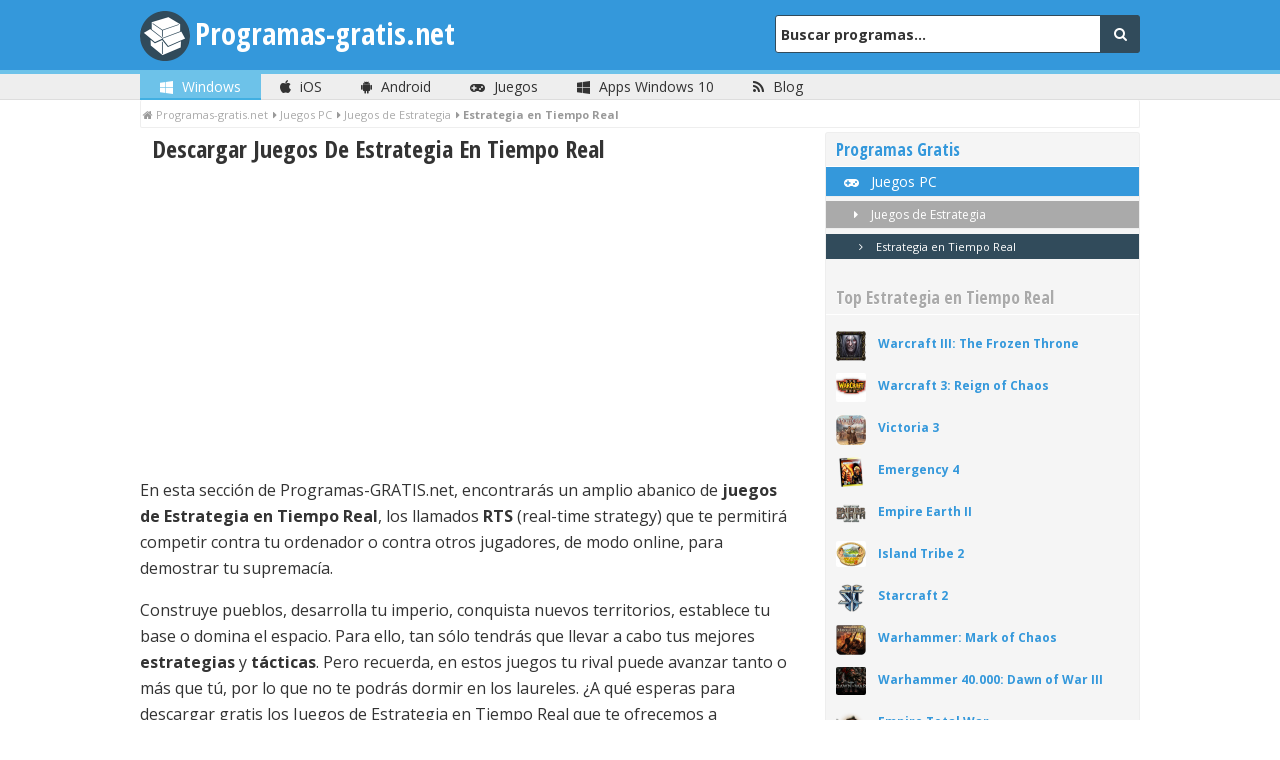

--- FILE ---
content_type: text/html; charset=UTF-8
request_url: https://www.programas-gratis.net/descargar-bajar/estrategia-tiempo-real
body_size: 13428
content:
<!DOCTYPE html>
<html lang="es">
  <head>

    <!-- Google tag (gtag.js) -->
    <meta name="site-verification" content="3241aee3d955475aff8be991b388a436"/>
    <script async="async" src="https://www.googletagmanager.com/gtag/js?id=G-X2HXJGH7HQ"></script>

    
    <script>

      window.dataLayer = window.dataLayer || [];

      function gtag() {
        dataLayer.push(arguments);
      }

      gtag('js', new Date());

      gtag('config', 'G-X2HXJGH7HQ');
    </script>
    <title>
                  💿 Descargar Juegos De Estrategia En Tiempo Real
              </title><meta  charset="UTF-8" /><meta  name="viewport"  content="width=device-width, initial-scale=1, maximum-scale=1" /><meta  name="description"  content="Descargar Juegos de Estrategia en Tiempo Real gratis para PC. ¡Asume tu papel de líder y planea tu mejor estrategia para llevar a tu ejército a la victoria!" /><meta name="robots" content="index, follow"><link rel="next" href="https://www.programas-gratis.net/descargar-bajar/estrategia-tiempo-real/2" /><link rel="canonical" href="https://www.programas-gratis.net/descargar-bajar/estrategia-tiempo-real" /><!-- CRITICAL LIST --><style type="text/css">
aside,header,nav{display:block}html{font-size:100%;-webkit-text-size-adjust:100%;-ms-text-size-adjust:100%}html,button,input{font-family:sans-serif}body{margin:0}h1{font-size:2em;margin:.67em 0}h2{font-size:1.5em;margin:.83em 0}h3{font-size:1.17em;margin:1em 0}blockquote{margin:1em 40px}p{margin:1em 0}ul{margin:1em 0}ul{padding:0 0 0 40px}nav ul{list-style:none;list-style-image:none}img{border:0;-ms-interpolation-mode:bicubic}form{margin:0}button,input{font-size:100%;margin:0;vertical-align:baseline;*vertical-align:middle}button,input{line-height:normal}button{-webkit-appearance:button;cursor:pointer;*overflow:visible}button::-moz-focus-inner,input::-moz-focus-inner{border:0;padding:0}p{-webkit-hyphens:auto;-epub-hyphens:auto;-moz-hyphens:auto;hyphens:auto}ul{padding:0;list-style-type:none}.fourcol{width:31.491712705%}.eightcol{width:65.74585634900001%}.fourcol,.eightcol{position:relative;float:left;margin-left:2.762430939%}.first{margin-left:0}.last{float:right}*{-webkit-box-sizing:border-box;-moz-box-sizing:border-box;box-sizing:border-box}::selection{background:#ffd34e}::-moz-selection{background:#ffd34e}.clear{clear:both}input{font-family:"Open Sans",Helvetica,Arial,sans-serif}input[type="text"]{margin:0;padding:0;width:100%;height:2.6em;font-size:16px;line-height:2.6em}*,*:before,*:after{-webkit-box-sizing:border-box;-moz-box-sizing:border-box;box-sizing:border-box}body{background-color:#fff;color:#333;font-size:14px;font-family:"Open Sans",Helvetica,Arial,sans-serif;text-rendering:optimizeLegibility}a{transition:all 0 ease-in-out;-webkit-transition:all 0 ease-in-out;-ms-transition:all 0 ease-in-out;-o-transition:all 0 ease-in-out;-transition:all 0 ease-in-out;color:#3498db;text-decoration:none}h1,h2,h3{font-family:"Open Sans Condensed",Helvetica,Arial;-webkit-transform:rotate(0);transform:rotate(0)}h3{font-family:"Open Sans",Helvetica,Arial,sans-serif}img{-webkit-border-radius:2px;-moz-border-radius:2px;border-radius:2px}header{margin:auto;padding:10px;padding-top:20px;padding-right:15px;padding-left:15px;height:70px;background-color:#3498db}header .head{transition:all .4s ease-in-out;-webkit-transition:all .4s ease-in-out;-ms-transition:all .4s ease-in-out;-o-transition:all .4s ease-in-out;-transition:all .4s ease-in-out;position:relative;margin-top:-10px;height:60px}header .logo{transition:transform .2s ease-in-out;-webkit-transition:transform .2s ease-in-out;-ms-transition:transform .2s ease-in-out;-o-transition:transform .2s ease-in-out;-transition:transform .2s ease-in-out;float:left;margin-top:4px;font-size:30px;padding-left:55px;width:340px;color:#FFF;font-weight:bold;font-family:"Open Sans Condensed",Helvetica,Arial;line-height:40px;-webkit-transform:rotate(0);transform:rotate(0)}header .logo a{color:#fff}header .logo:before{transition:all .2s ease-in-out;-webkit-transition:all .2s ease-in-out;-ms-transition:all .2s ease-in-out;-o-transition:all .2s ease-in-out;-transition:all .2s ease-in-out;position:absolute;top:-3px;left:0;width:50px;height:50px;background-image:url(https://www.programas-gratis.net/assets/images/logo.png);background-position:0 0;background-size:50px;background-repeat:no-repeat;content:""}header .search_header{float:right;margin-top:5px;margin-right:-5px;width:335px}header .search_header form{position:relative;margin-top:0}header .search_header input[type="text"]{margin-left:-35px;padding:3px;padding-left:5px;width:330px;height:38px;border:0;border:1px solid #314b5b;border-radius:3px;background-color:#fff;color:#333;font-weight:bold;font-size:14px;line-height:18px}header .search_header .placeholder{color:#aaa}header .search_header .search_button{position:absolute;float:right;margin-left:-5px;padding:5px;width:40px;height:38px;-webkit-border-top-right-radius:3px;-moz-border-radius-topright:3px;border-top-right-radius:3px;-webkit-border-bottom-right-radius:3px;-moz-border-radius-bottomright:3px;border-bottom-right-radius:3px;background-color:#314b5b;color:#FFF;text-align:center;line-height:25px}nav{transition:all 0 ease-in-out;-webkit-transition:all 0 ease-in-out;-ms-transition:all 0 ease-in-out;-o-transition:all 0 ease-in-out;-transition:all 0 ease-in-out;height:30px;border-top:3px solid #3498db;border-bottom:1px solid #ddd;background-color:#eee}nav ul{margin-top:0;width:100%}nav ul li{transition:all 0 ease-in-out;-webkit-transition:all 0 ease-in-out;-ms-transition:all 0 ease-in-out;-o-transition:all 0 ease-in-out;-transition:all 0 ease-in-out;display:inline-block;margin-right:-5px;margin-left:0;height:26px;text-align:center;line-height:26px;list-style:none}nav ul li a{display:block;color:#333;text-decoration:none}nav ul li a i{margin-right:5px}nav ul .external{float:right;margin-right:0}nav ul .external a{border:0;background-color:transparent}nav ul li.active{background-color:#3498db;color:#FFF}nav ul li.active a{color:#fff}nav ul li.win.active{border-bottom:2px solid #41afe2;background-color:#6dc2e9}nav#windows{border-top:4px solid #6dc2e9}.top_ad{margin-top:6px;margin-bottom:5px;text-align:center}.top_ad div{margin:auto}.breadcrumb{margin-top:-14px;margin-bottom:4px;padding:0;padding-bottom:0;border:1px solid #eee;border-top:0;border-radius:2px;color:#999}.breadcrumb ul{margin-bottom:0;padding-top:4px !important;padding-bottom:4px !important;padding-left:2px}.breadcrumb ul li{display:inline;display:inline-block;margin-right:5px;font-weight:bold;font-size:11px}.breadcrumb ul li i{margin-right:3px}.breadcrumb ul li a{color:#aaa;font-weight:normal}.main{margin:auto;width:1000px}.content{border-radius:3px}.list{margin-bottom:30px}.list h1{margin-top:0;width:82%;font-size:24px;display:inline-block}.list .h1_icon{display:inline;font-size:24px;margin-right:8px}.list li{position:relative;margin-top:10px;margin-bottom:5px;padding-top:5px;padding-right:10px;padding-bottom:1px;border-top:1px solid #eee}.list li .img_container{float:left;width:79px;text-align:center}.list li .logo_list{margin-top:9px;margin-right:15px;margin-bottom:50px;max-width:65px;width:auto;height:auto}.list li h2{display:block;overflow:hidden;margin-top:3px;margin-bottom:0;max-width:80%;color:#3498db;color:#aaa;-ms-text-overflow:ellipsis;text-overflow:ellipsis;white-space:nowrap;font-size:18px}.list li h2 a{transition:all .1s ease-in-out;-webkit-transition:all .1s ease-in-out;-ms-transition:all .1s ease-in-out;-o-transition:all .1s ease-in-out;-transition:all .1s ease-in-out;color:#3498db;font-weight:normal;font-weight:700;font-size:26px;font-family:"Open Sans",Helvetica,Arial,sans-serif}.list li h2 span.version_title{font-size:22px}.list li h2 span{padding-left:0;color:#aaa;font-weight:normal;font-size:18px;font-family:"Open Sans",Helvetica,Arial,sans-serif}.list li .data_app{margin-left:80px}.list li .data_app li{display:inline;margin-right:20px;padding-right:0;color:#aaa;font-size:12px}.list li .data_app li span{cursor:help}.list li .data_app li:last-child{border-bottom:0}.list li .data_app li:nth-child(even){background:transparent}.list li p{margin-top:6px;margin-left:80px;max-width:68%;font-size:14px;line-height:20px}.list li .download_button{position:absolute;right:10px;top:100px}.list .solo_featured{position:relative;padding:4px;border:5px solid #ddd;border-radius:3px;background-color:#f5f5f5;box-shadow:0 0 4px #777}.list .solo_featured:after{position:absolute;top:0;right:-4px;margin-top:-5px;padding:3px;padding-right:5px;padding-left:6px;border-radius:2px;background-color:#ddd;color:#314b5b;content:"NOVEDAD";font-weight:bold;font-size:11px}.entry{margin-bottom:25px}.entry blockquote{margin-left:0;padding-left:12px;line-height:20px}.tops{margin-top:30px;margin-bottom:0;min-height:260px}.top{border:3px solid #DDD;border-radius:3px}.top ul{margin:0}.top li.t_l{margin-bottom:25px;padding-top:0;padding-bottom:0;border:0;margin-top:20px}.top li.tl h3{display:inline !important;}.top li:nth-child(even){background:transparent}.top .logo_list_{float:left;margin-top:-4px;margin-right:12px;margin-left:10px;width:30px;height:auto;max-height:35px}.top a.t_a{display:block;overflow:hidden;margin:1em 0;color:#3498db;text-overflow:ellipsis;white-space:nowrap;font-weight:bold;font-size:12px}.top .title_top{display:block;overflow:hidden;margin-top:0;margin-bottom:0;padding-top:4px;padding-right:5px;padding-bottom:6px;padding-left:10px;width:100%;border-bottom:1px solid #ddd;background-color:#f5f5f5;text-align:left;text-overflow:ellipsis;text-shadow:0 1px 0 #FFF;white-space:nowrap;font-size:14px}.top .title_top a{color:#3498db}aside{-webkit-border-radius:3px;-moz-border-radius:3px;border-radius:3px;overflow-x:hidden;padding-top:0;padding-bottom:0;border:1px solid #eee;border-bottom:1px solid #ddd;background-color:#f5f5f5}.title_sidebar{margin-top:0 !important;margin-bottom:0 !important;padding-top:5px;padding-bottom:5px;border-bottom:1px solid #fff;text-shadow:0 1px 0 #FFF;font-size:17px;font-family:"Open Sans Condensed",Helvetica,Arial !important}.categories{margin-top:0;margin-bottom:0}.categories li{padding:5px;padding-right:0;padding-left:15px;border-bottom:1px solid #eee}.categories li a{display:block;color:#333;text-decoration:none}.categories li a i{margin-right:6px;width:20px;text-align:center}.categories li.active{background-color:#3498db}.categories li.active a{color:#fff}.categories .subcat_parent{padding-left:0}.categories .subcat_parent li{position:relative}.categories .subcat_parent li a{display:block;overflow:hidden;color:#333;text-overflow:ellipsis;white-space:nowrap}.categories .subcat{margin-top:-1px;margin-left:0;font-size:12px}.categories .subcat i{margin-right:2px;margin-left:5px;color:#aaa}.title_sidebar{margin-top:2px;margin-bottom:5px;padding-left:10px;color:#aaa}.download_button{-webkit-border-radius:3px;-moz-border-radius:3px;border-radius:3px;transition:all .2s ease-in-out;-webkit-transition:all .2s ease-in-out;-ms-transition:all .2s ease-in-out;-o-transition:all .2s ease-in-out;-transition:all .2s ease-in-out;float:right;margin-top:-54px;padding:8px;border-bottom:1px solid #617716;background-color:#8aaa1f;color:#fff !important;font-weight:bold;font-size:16px !important;text-shadow:1px 1px 0 #617716;background:#617716;background:-moz-linear-gradient(left,#617716 0,#617716 24%,#8aaa1f 24%,#8aaa1f 100%);background:-webkit-gradient(linear,left top,right top,color-stop(0,#617716),color-stop(24%,#617716),color-stop(24%,#8aaa1f),color-stop(100%,#8aaa1f));background:-webkit-linear-gradient(left,#617716 0,#617716 24%,#8aaa1f 24%,#8aaa1f 100%);background:-o-linear-gradient(left,#617716 0,#617716 24%,#8aaa1f 24%,#8aaa1f 100%);background:-ms-linear-gradient(left,#617716 0,#617716 24%,#8aaa1f 24%,#8aaa1f 100%);background:linear-gradient(to right,#617716 0,#617716 24%,#8aaa1f 24%,#8aaa1f 100%);filter:progid:DXImageTransform.Microsoft.gradient(startColorstr='#617716',endColorstr='#8aaa1f',GradientType=1);background-size:150%;background-position:-15px}.download_button i{margin-right:7px}.subtitle{z-index:99;float:right;margin-top:7px;padding-bottom:5px;color:#767676;font-size:12px}.subtitle a{padding:4px;border:0 solid #3498db;border-radius:3px;color:#3498db}form{margin-top:10px}.share_app ul{-webkit-border-radius:3px;-moz-border-radius:3px;border-radius:3px;padding:10px;border:1px solid #EEE;border-bottom:1px solid #ddd;background-color:#f5f5f5;text-align:center}.share_app ul li{display:inline;margin-right:10px;margin-left:10px}.share_app ul li i{transition:all .1s ease-in-out;-webkit-transition:all .1s ease-in-out;-ms-transition:all .1s ease-in-out;-o-transition:all .1s ease-in-out;-transition:all .1s ease-in-out;font-size:80px}.share_app .tw{color:#00acee}.share_app .fb{color:#3b5998}.share_app .gplus{color:#dd4b39}.share_app.mini ul{-webkit-border-radius:3px;-moz-border-radius:3px;border-radius:3px;padding:5px;border:0 solid #EEE;border-bottom:0 solid #ddd;background-color:transparent}.share_app.mini ul li{display:inline;margin-right:10px;margin-left:10px;padding-right:0}.share_app.mini ul li i{transition:all .1s ease-in-out;-webkit-transition:all .1s ease-in-out;-ms-transition:all .1s ease-in-out;-o-transition:all .1s ease-in-out;-transition:all .1s ease-in-out;font-size:30px}.share_app.mini .tw{color:#00acee}.share_app.mini .fb{color:#3b5998}.share_app.mini .gplus{color:#dd4b39}.share_app.mini.share_cat{float:right;margin-top:-14px;height:50px}.share_app.mini.share_cat ul li{margin-right:5px;margin-left:5px;border:0}.share_app.mini.share_cat li:nth-child(even){background:transparent}.language_selector{position:absolute;z-index:999;width:99px;-webkit-border-bottom-right-radius:3px;border-bottom-right-radius:3px;-webkit-border-bottom-left-radius:3px;border-bottom-left-radius:3px;background-color:#314b5b;box-shadow:0 0 10px #999}.language_selector li{width:99px !important;border-right:none !important}.language_selector li:first-child{border-right:none !important;border-left:none !important}.language_selector li:last-child{border-right:none !important;border-left:none !important;-webkit-border-bottom-right-radius:3px;border-bottom-right-radius:3px;-webkit-border-bottom-left-radius:3px;border-bottom-left-radius:3px}.language_selector a{color:#fff}.hidden{display:none}.more_tops{font-weight:bold}.more_tops .subtitle{float:none;text-align:right}.more_tops.down{margin-top:20px;margin-bottom:40px}.more_tops.down .subtitle{margin-bottom:-18px}.goto_cat{position:absolute;top:-3px;right:5px;z-index:999;display:none;color:#fff;text-shadow:#22638e 1px 1px;font-size:24px}button{border:0}.clear{clear:both}@media only screen and (max-width:360px){.main{padding-right:5px;padding-left:5px;width:99%}.eightcol,.fourcol{width:99%}.top_ad{overflow:hidden;width:100%}header{margin-top:0;padding-top:20px;height:90px}header .logo:before{background-image:none}header .logo{margin-top:-10px;margin-left:-10px;padding-left:0;width:290px}header .logo a{font-size:25px}header .search_header{float:right;margin-top:0;width:265px}header .search_header input[type="text"]{margin-left:-28px;width:264px}nav ul li{width:20%}nav ul .external{float:none}nav ul span{display:none}.fourcol{width:100%}.fourcol,.fourcol.last{margin-bottom:10px;margin-left:0}.list .download_button{display:none}.list .solo_featured:after{display:none}.list .h1_icon{display:none}.list li h2{max-width:100%}.list li h2 a{font-size:20px}.list li h2 span.version_title{font-size:18px}.list li .data_app{margin-left:0;margin-top:-20px;margin-bottom:0}.list li .data_app li{margin-right:2px;display:inline-block}.list li .img_container{width:40px}.list li .logo_list{max-width:30px;margin-bottom:0}.list li p{max-width:100%;margin-top:5px;margin-left:0}aside{overflow:hidden}.language_selector{margin-left:-32px;padding-left:9px;width:92px;text-align:center}.language_selector li{width:75px !important}.more_tops{margin-bottom:25px}.goto_cat{display:inherit;right:-7px}.share_app.mini.share_cat{float:none;margin-top:-12px}.share_app.mini.share_cat ul{text-align:left}.share_app.mini.share_cat{float:none;margin-top:0;margin-right:0;width:300px;height:auto}}@media only screen and (min-width:321px) and (max-width:480px){.main{padding-right:5px;padding-left:5px;width:100%}.eightcol,.fourcol{width:99%}.top_ad{overflow:hidden;width:100%}header{height:100px}header .logo:before{background-image:none}header .search_header{display:block;float:left;margin-top:0;margin-left:20px;width:100%}header .search_header input[type="text"]{width:99%}header .logo{padding-left:0;width:100%;margin-top:-10px;margin-bottom:10px}header .logo a{font-size:30px}nav ul li{width:20%}nav ul .external{float:none}nav ul span{display:none}.fourcol{width:100%}.fourcol,.fourcol.last{margin-bottom:10px;margin-left:0}.list li p{max-width:100%;margin-top:5px;margin-left:0}.list li h3 a{max-width:100%}.list li .data_app{margin-left:4px}.list li .data_app li{margin-right:10px;display:inline-block}.list .solo_featured:after{display:none}aside{overflow:hidden}.list .download_button{display:none}.list p{margin-top:20px}.list li .logo_list{max-width:30px}.language_selector{margin-left:0;padding-left:9px;width:92px;text-align:center}.language_selector li{width:75px !important}.more_tops{margin-bottom:25px}.goto_cat{display:inherit;margin-top:13px}.share_app.mini.share_cat{float:none;margin-top:-12px}.share_app.mini.share_cat ul{text-align:left}.share_app.mini.share_cat{float:none;margin-top:0;margin-right:0;width:300px;height:auto}}@media only screen and (min-width:342px) and (max-width:360px){header .search_header{margin-left:12px}}@media only screen and (width:480px){.goto_cat{margin-top:0}}@media only screen and (min-width:481px) and (max-width:768px){.main{padding-right:5px;padding-left:5px;width:88%}.eightcol,.fourcol{width:99%}.top_ad{overflow:hidden;width:100%}header{height:100px}header .logo:before{background-size:35px;margin-top:6px}header .search_header{display:block;float:left;margin-top:0;margin-left:20px;width:100%}header .search_header input[type="text"]{width:99%}header .logo{margin-top:-4px;margin-bottom:10px;margin-left:-8px;width:100%}header .logo a{font-size:34px}nav ul li{width:90px}.fourcol{width:100%}.fourcol,.fourcol.last{margin-bottom:10px;margin-left:0}.list ul li p{max-width:58%}.list ul li h3 a{max-width:60%}.list ul li .download_button{right:0}aside{overflow:hidden}.more_tops{margin-bottom:25px}.goto_cat{display:inherit;margin-top:5px}.share_app.mini.share_cat{float:none;margin-top:0;margin-right:0;width:300px;height:auto}}@media only screen and (min-width:342px) and (max-width:479px){.goto_cat{display:inherit;margin-top:-2px}}@media only screen and (min-width:320px) and (max-width:637px){.blog{display:none}}@media only screen and (min-width:480px) and (max-width:534px){nav ul li{width:20%}nav ul .external{float:none}nav ul span{display:none}.share_app.mini.share_cat{float:none;margin-top:0;margin-right:0;width:300px;height:auto}}@media only screen and (min-width:769px) and (max-width:868px){.top_ad{width:100%}}@media only screen and (min-width:769px) and (max-width:930px){header{height:100px}header .logo:before{background-size:35px}header .search_header{display:block;float:none;margin-top:0;margin-left:30px;width:auto}header .search_header input[type="text"]{width:99%}header .logo{margin-top:-5px;margin-bottom:10px;margin-left:-5px;width:100%}header .logo a{font-size:30px}.list li h3 a{max-width:60%}.more_tops{margin-bottom:25px}.goto_cat{display:inherit;margin-top:5px;right:13px}.share_app.mini.share_cat{float:none;margin-top:0;margin-right:0;width:300px;height:auto}.top_ad{width:100%}}@media only screen and (min-width:769px) and (max-width:1000px){.main{padding-right:5px;padding-left:5px;width:89%}.eightcol,.fourcol{width:99%}aside{overflow:hidden}.more_tops{margin-bottom:25px}.top_ad{width:100%}}@font-face{font-family:'FontAwesome';src:url("https://www.programas-gratis.net/bundles/application/fonts/fontawesome-webfont.eot?v=4.0.1");src:url("https://www.programas-gratis.net/bundles/application/fonts/fontawesome-webfont.eot?#iefix&v=4.0.1") format("embedded-opentype"),url("https://www.programas-gratis.net/bundles/application/fonts/fontawesome-webfont.woff?v=4.0.1") format("woff"),url("https://www.programas-gratis.net/bundles/application/fonts/fontawesome-webfont.ttf?v=4.0.1") format("truetype"),url("https://www.programas-gratis.net/bundles/application/fonts/fontawesome-webfont.svg?v=4.0.1#fontawesomeregular") format("svg");font-weight:normal;font-style:normal}.fa{display:inline-block;font-family:FontAwesome;font-style:normal;font-weight:normal;line-height:1;-webkit-font-smoothing:antialiased;-moz-osx-font-smoothing:grayscale}.fa-search:before{content:"\f002"}.fa-home:before{content:"\f015"}.fa-plus-circle:before{content:"\f055"}.fa-arrow-down:before{content:"\f063"}.fa-twitter-square:before{content:"\f081"}.fa-facebook-square:before{content:"\f082"}.fa-rss:before{content:"\f09e"}.fa-arrow-circle-down:before{content:"\f0ab"}.fa-globe:before{content:"\f0ac"}.fa-internet:before{content:"\f0c2"}.fa-google-plus-square:before{content:"\f0d4"}.fa-money:before{content:"\f0d6"}.fa-caret-down:before{content:"\f0d7"}.fa-caret-right:before{content:"\f0da"}.fa-gamepad:before{content:"\f11b"}.fa-apple:before{content:"\f179"}.fa-windows:before{content:"\f17a"}.fa-android:before{content:"\f17b"}#cookies_notice_widget_root{background-color:#ffe273;position:fixed;width:100%;min-height:40px;bottom:0;box-shadow:0 -1px 2px #999;z-index:999;font-family:Arial;font-size:13px;line-height:15px}#cookies_notice_widget_root a{text-decoration:none;font-size:13px;line-height:15px}#cookies_notice_widget_root p{margin:4px 6px;color:#333;font-size:13px;line-height:15px;padding:0}#cookies_notice_widget_root .clear{clear:both;height:1px;overflow:hidden}#cookies_notice_widget_root .links_wrapper{margin:10px 24px 0 24px;vertical-align:middle;float:right;line-height:15px}#cookies_notice_widget_root .links_wrapper .link_ok{background:#a68300;padding:4px 12px;font-weight:bold;color:#fff;border:2px solid #a68300;border-radius:5px;margin-right:16px}#cookies_notice_widget_root .links_wrapper .link_more_info{color:#a68300;font-size:12px}
</style><link href="https://www.programas-gratis.net/assets/css/stylepgnet.min.css" rel="stylesheet" /><link href="https://fonts.googleapis.com/css?family=Open+Sans:400,700" rel="stylesheet" /><link href="https://fonts.googleapis.com/css?family=Open+Sans+Condensed:700" rel="stylesheet" /><link rel='publisher' href='https://plus.google.com/+programasgratis'/><link rel="icon" type="image/x-icon" href="https://www.programas-gratis.net/assets/images/logo.png"/><!--[if lt IE 9]><link rel="icon" type="image/x-icon" href="https://www.programas-gratis.net/assets/images/favicon.ico"/><![endif]--><script src="https://www.programas-gratis.net/assets/js/jquery-1.11.3.min.js"></script><!--[if lt IE 9]><script src="https://www.programas-gratis.net/assets/js/ie.min.js"></script><![endif]-->
        <script type="text/javascript">
      var _gaq = _gaq || [];
      _gaq.push([
        '_setAccount', 'UA-677164-1'
      ], [
        '_setDomainName', '.programas-gratis.net'
      ], [
        '_setAllowHash', false
      ], ['_trackPageview']);
      (function () {
        var ga = document.createElement('script');
        ga.type = 'text/javascript';
        ga.async = true;
        ga.src = (
          'https:' == document.location.protocol
          ? 'https://ssl'
          : 'http://www') + '.google-analytics.com/ga.js';
        var s = document.getElementsByTagName('script')[0];
        s.parentNode.insertBefore(ga, s);
      })();
    </script>

    <!-- Repixel Code -->
        <!-- Repixel Code -->

    
    
    
<script data-ad-client="ca-pub-7406541942381035" async src="https://pagead2.googlesyndication.com/pagead/js/adsbygoogle.js" crossorigin="anonymous"></script>

    <!-- Propeller Ads Verification Code -->
    <meta name="propeller" content="2be6e8f925fb07aa6c221579d4e4c215">
    <!-- Propeller Ads Verification Code -->

    
        
	        </script>
  </head>
      <body>
    
                                  <header role="banner">
<div class="main head">
    <a href="#cat" class="goto_cat" title="Ir a las Categorías"><i class="fa fa-arrow-circle-down"></i></a>
    <div class="logo"><a href="https://www.programas-gratis.net/" title="">Programas-gratis.net</a></div>
    <div class="search_header">
        <form id="main_search" action="https://www.programas-gratis.net/b" method="POST" role="search">
            <input type="text" placeholder="Buscar programas..." title="Buscar" id="form_searchString" name="form[searchString]"/>
            <button type="submit" class="search_button"  title="Buscar"> <i class="fa fa-search"></i></button>
        </form>
    </div>
</div>
</header>                              <nav class="" id="windows" role="navigation">
    <div class="main">
        <ul>
            <li class="win active">
                <a href="https://www.programas-gratis.net/" title="Programas PC"><i class="fa fa-windows"></i> <span>Windows</span></a>
            </li>
            <li class="ios ">
                <a href="https://www.programas-gratis.net/iphone" title="Apps iOS"><i class="fa fa-apple"></i> <span>iOS</span></a>
            </li>
            <li class="andr ">
                <a href="https://www.programas-gratis.net/android" title="Apps Android"><i class="fa fa-android"></i> <span>Android</span></a>
            </li>
            <li class="games ">
                <a href="https://www.programas-gratis.net/descargar-bajar/juegos-pc" title="Juegos PC"><i class="fa fa-gamepad"></i> <span>Juegos</span></a>
            </li>
            <li class="win ">
                <a href="https://www.programas-gratis.net/descargar-bajar/apps-windows" title="Apps Windows 10"><i class="fa fa-windows"></i> <span>Apps Windows 10</span></a>
            </li>
            <li class="blog"><a href="https://www.programas-gratis.net/blog/" title="Blog"><i class="fa fa-rss"></i> <span>Blog</span></a></li>

                                                                                                                                                    </ul>
    </div>
</nav>                          <div class="main"><div class="breadcrumb"><ul id="wo-breadcrumbs"><li><i class="fa fa-home"></i><a href="/"
                    ><span>Programas-gratis.net</span></a><span class='separator'></span></li><li><i class="fa fa-caret-right"></i><a href="/descargar-bajar/juegos-pc"
                    ><span>Juegos PC</span></a><span class='separator'></span></li><li><i class="fa fa-caret-right"></i><a href="/descargar-bajar/juegos-de-estrategia"
                    ><span>Juegos de Estrategia</span></a><span class='separator'></span></li><li><i class="fa fa-caret-right"></i><span>Estrategia en Tiempo Real</span></li></ul></div></div>
<script type="application/ld+json" id="breadcrumb_list">
    {
     "@context": "http://schema.org",
     "@type": "BreadcrumbList",
     "itemListElement": [{"@type":"ListItem","position":1,"item":{"@id":"\/","name":"Programas-gratis.net"}},{"@type":"ListItem","position":2,"item":{"@id":"\/descargar-bajar\/juegos-pc","name":"Juegos PC"}},{"@type":"ListItem","position":3,"item":{"@id":"\/descargar-bajar\/juegos-de-estrategia","name":"Juegos de Estrategia"}},{"@type":"ListItem","position":4,"item":{"@id":"\/descargar-bajar\/estrategia-tiempo-real","name":"Estrategia en Tiempo Real"}}]
    }
</script>



                         
                <div class="main grid" role="main">
                                    <div class="content eightcol first" id="responsive_ads">
                                          
        
    
    <div class="list new">
                                    <span class="h1_icon"><i class="fa fa-estrategia-tiempo-real"></i></span>

        <h1>Descargar Juegos De Estrategia En Tiempo Real</h1>

                    <div class="entry">
    <blockquote>
                        <div class="adsense_block">
<script async src="https://pagead2.googlesyndication.com/pagead/js/adsbygoogle.js?client=ca-pub-7406541942381035"
     crossorigin="anonymous"></script>
<!-- Generico_Adaptable -->
<ins class="adsbygoogle"
     style="display:block"
     data-ad-client="ca-pub-7406541942381035"
     data-ad-slot="8095669445"
     data-ad-format="auto"
     data-full-width-responsive="true"></ins>
<script>
     (adsbygoogle = window.adsbygoogle || []).push({});
</script>
</div>
            <p>En esta sección de Programas-GRATIS.net, encontrarás un amplio abanico de <strong>juegos de Estrategia en Tiempo Real</strong>, los llamados <strong>RTS</strong> (real-time strategy) que te permitirá competir contra tu ordenador o contra otros jugadores, de modo online, para demostrar tu supremacía.</p>

<p>Construye pueblos, desarrolla tu imperio, conquista nuevos territorios, establece tu base o domina el espacio. Para ello, tan sólo tendrás que llevar a cabo tus mejores <strong>estrategias</strong> y <strong>tácticas</strong>. Pero recuerda, en estos juegos tu rival puede avanzar tanto o más que tú, por lo que no te podrás dormir en los laureles. ¿A qué esperas para descargar gratis los Juegos de Estrategia en Tiempo Real que te ofrecemos a continuación?</p>

<p>Asume tu papel de líder y lleva a tu ejército a la victoria, en juegos como Starcraft, Empire Earth, Age of Empire o Age of Mythology; desarrolla el papel de alcalde y construye impresionantes ciudades en SimCity, diseña un parque zoológico en Zoo Tycoon o ponte al mano de un gran hospital con Theme Hospital. Elijas uno u otro, deberás desarrollar tus dotes de buen estratega.</p>

            </blockquote>
</div>
        
        
    


            
        
<ul>

            <li>
                                    <div class="img_container">
        <a href="https://warcraft-3.programas-gratis.net/" title="Warcraft III: The Frozen Throne">
        <img alt="" src="https://www.programas-gratis.net/assets/images/loader.png" class="logo_list" data-src="https://img.programas-gratis.net/ico/warcraft-3.png" width="65" height="65" />
        </a>
    </div>
        <h2>
    
                <a href="https://warcraft-3.programas-gratis.net/" title="Warcraft III: The Frozen Throne">Warcraft III: The Frozen Throne</a>
        <span class="version_title"></span>
                    <span class="free_word">gratis</span>
                </h2>
                <span class="cat_list">
			...
				<i class="fa fa-caret-right"></i>
				<a href="https://www.programas-gratis.net/descargar-bajar/juegos-de-estrategia" title="Juegos de Estrategia">Juegos de Estrategia</a>
				<i class="fa fa-caret-right"></i>
				Estrategia en Tiempo Real
		</span>        <p>
                    Conquista el Trono de Hielo con esta expasión de Warcraft 3.
            </p>
    <a href="https://warcraft-3.programas-gratis.net/" class="download_button" title="Descargar Warcraft III: The Frozen Throne">
        <i class="fa fa-arrow-down"></i> Descargar
    </a>
                <div class="clear"></div>
</li>
                                                <li>
                    
                                    </li>
                                <li>
                                    <div class="img_container">
        <a href="https://warcraft-3-reign-of-chaos.programas-gratis.net/" title="Warcraft 3: Reign of Chaos">
        <img alt="" src="https://www.programas-gratis.net/assets/images/loader.png" class="logo_list" data-src="https://img.programas-gratis.net/ico/warcraft-3-reign-of-chaos.png" width="65" height="65" />
        </a>
    </div>
        <h2>
    
                <a href="https://warcraft-3-reign-of-chaos.programas-gratis.net/" title="Warcraft 3: Reign of Chaos">Warcraft 3: Reign of Chaos</a>
        <span class="version_title"></span>
                </h2>
                <span class="cat_list">
			...
				<i class="fa fa-caret-right"></i>
				<a href="https://www.programas-gratis.net/descargar-bajar/juegos-de-estrategia" title="Juegos de Estrategia">Juegos de Estrategia</a>
				<i class="fa fa-caret-right"></i>
				Estrategia en Tiempo Real
		</span>        <p>
                    Espectacular tercera entrega de World of Warcraft.
            </p>
    <a href="https://warcraft-3-reign-of-chaos.programas-gratis.net/" class="download_button" title="Descargar Warcraft 3: Reign of Chaos">
        <i class="fa fa-arrow-down"></i> Descargar
    </a>
                <div class="clear"></div>
</li>
                                                <li>
                                           <div class="clearfix"></div>
<div class="ads_amazon">
   </div>
                                    </li>
                                <li>
                                    <div class="img_container">
        <a href="https://victoria-3.programas-gratis.net/" title="Victoria 3">
        <img alt="" src="https://www.programas-gratis.net/assets/images/loader.png" class="logo_list" data-src="https://img.programas-gratis.net/ico/victoria-3.png" width="65" height="65" />
        </a>
    </div>
        <h2>
    
                <a href="https://victoria-3.programas-gratis.net/" title="Victoria 3">Victoria 3</a>
        <span class="version_title"></span>
                </h2>
                <span class="cat_list">
			...
				<i class="fa fa-caret-right"></i>
				<a href="https://www.programas-gratis.net/descargar-bajar/juegos-de-estrategia" title="Juegos de Estrategia">Juegos de Estrategia</a>
				<i class="fa fa-caret-right"></i>
				Estrategia en Tiempo Real
		</span>        <p>
                    Dirige el mundo en pleno siglo XIX.
            </p>
    <a href="https://victoria-3.programas-gratis.net/" class="download_button" title="Descargar Victoria 3">
        <i class="fa fa-arrow-down"></i> Descargar
    </a>
                <div class="clear"></div>
</li>
                                                                            <li>
                                    </li>
                                <li>
                                    <div class="img_container">
        <a href="https://emergency-4.programas-gratis.net/" title="Emergency 4">
        <img alt="" src="https://www.programas-gratis.net/assets/images/loader.png" class="logo_list" data-src="https://img.programas-gratis.net/ico/emergency-4.png" width="65" height="65" />
        </a>
    </div>
        <h2>
    
                <a href="https://emergency-4.programas-gratis.net/" title="Emergency 4">Emergency 4</a>
        <span class="version_title"></span>
                </h2>
                <span class="cat_list">
			...
				<i class="fa fa-caret-right"></i>
				<a href="https://www.programas-gratis.net/descargar-bajar/juegos-de-estrategia" title="Juegos de Estrategia">Juegos de Estrategia</a>
				<i class="fa fa-caret-right"></i>
				Estrategia en Tiempo Real
		</span>        <p>
                    Cuando el desastre golpea, tu objetivo es salvar vidas.
            </p>
    <a href="https://emergency-4.programas-gratis.net/" class="download_button" title="Descargar Emergency 4">
        <i class="fa fa-arrow-down"></i> Descargar
    </a>
                <div class="clear"></div>
</li>
                                                    <li>
                                    <div class="img_container">
        <a href="https://empire-earth-2.programas-gratis.net/" title="Empire Earth II">
        <img alt="" src="https://www.programas-gratis.net/assets/images/loader.png" class="logo_list" data-src="https://img.programas-gratis.net/ico/empire-earth-2.png" width="65" height="65" />
        </a>
    </div>
        <h2>
    
                <a href="https://empire-earth-2.programas-gratis.net/" title="Empire Earth II">Empire Earth II</a>
        <span class="version_title"></span>
                </h2>
                <span class="cat_list">
			...
				<i class="fa fa-caret-right"></i>
				<a href="https://www.programas-gratis.net/descargar-bajar/juegos-de-estrategia" title="Juegos de Estrategia">Juegos de Estrategia</a>
				<i class="fa fa-caret-right"></i>
				Estrategia en Tiempo Real
		</span>        <p>
                    Expande tu imperio desde el año 10.000 A. C. hasta el futuro.
            </p>
    <a href="https://empire-earth-2.programas-gratis.net/" class="download_button" title="Descargar Empire Earth II">
        <i class="fa fa-arrow-down"></i> Descargar
    </a>
                <div class="clear"></div>
</li>
                                                    <li>
                                    <div class="img_container">
        <a href="https://island-tribe-2.programas-gratis.net/" title="Island Tribe 2">
        <img alt="" src="https://www.programas-gratis.net/assets/images/loader.png" class="logo_list" data-src="https://img.programas-gratis.net/ico/island-tribe-2.png" width="65" height="65" />
        </a>
    </div>
        <h2>
    
                <a href="https://island-tribe-2.programas-gratis.net/" title="Island Tribe 2">Island Tribe 2</a>
        <span class="version_title"></span>
                </h2>
                <span class="cat_list">
			...
				<i class="fa fa-caret-right"></i>
				<a href="https://www.programas-gratis.net/descargar-bajar/juegos-de-estrategia" title="Juegos de Estrategia">Juegos de Estrategia</a>
				<i class="fa fa-caret-right"></i>
				Estrategia en Tiempo Real
		</span>        <p>
                    Busca un hogar para tu tribu.
            </p>
    <a href="https://island-tribe-2.programas-gratis.net/" class="download_button" title="Descargar Island Tribe 2">
        <i class="fa fa-arrow-down"></i> Descargar
    </a>
                <div class="clear"></div>
</li>
                                                    <li>
                                    <div class="img_container">
        <a href="https://starcraft-2.programas-gratis.net/" title="Starcraft 2">
        <img alt="" src="https://www.programas-gratis.net/assets/images/loader.png" class="logo_list" data-src="https://img.programas-gratis.net/ico/starcraft-2.png" width="65" height="65" />
        </a>
    </div>
        <h2>
    
                <a href="https://starcraft-2.programas-gratis.net/" title="Starcraft 2">Starcraft 2</a>
        <span class="version_title"></span>
                </h2>
                <span class="cat_list">
			...
				<i class="fa fa-caret-right"></i>
				<a href="https://www.programas-gratis.net/descargar-bajar/juegos-de-estrategia" title="Juegos de Estrategia">Juegos de Estrategia</a>
				<i class="fa fa-caret-right"></i>
				Estrategia en Tiempo Real
		</span>        <p>
                    Terran, Protoss y Zerg, todos deberán luchar si quieren sobrevivir en el Sector Koprulu.
            </p>
    <a href="https://starcraft-2.programas-gratis.net/" class="download_button" title="Descargar Starcraft 2">
        <i class="fa fa-arrow-down"></i> Descargar
    </a>
                <div class="clear"></div>
</li>
                                                    <li>
                                    <div class="img_container">
        <a href="https://warhammer.programas-gratis.net/" title="Warhammer: Mark of Chaos">
        <img alt="" src="https://www.programas-gratis.net/assets/images/loader.png" class="logo_list" data-src="https://img.programas-gratis.net/ico/warhammer.png" width="65" height="65" />
        </a>
    </div>
        <h2>
    
                <a href="https://warhammer.programas-gratis.net/" title="Warhammer: Mark of Chaos">Warhammer: Mark of Chaos</a>
        <span class="version_title"></span>
                </h2>
                <span class="cat_list">
			...
				<i class="fa fa-caret-right"></i>
				<a href="https://www.programas-gratis.net/descargar-bajar/juegos-de-estrategia" title="Juegos de Estrategia">Juegos de Estrategia</a>
				<i class="fa fa-caret-right"></i>
				Estrategia en Tiempo Real
		</span>        <p>
                    Lucha por tu supervivencia en un mundo al borde del caos total.
            </p>
    <a href="https://warhammer.programas-gratis.net/" class="download_button" title="Descargar Warhammer: Mark of Chaos">
        <i class="fa fa-arrow-down"></i> Descargar
    </a>
                <div class="clear"></div>
</li>
                                                    <li>
                                    <div class="img_container">
        <a href="https://dawn-of-war-3.programas-gratis.net/" title="Warhammer 40.000: Dawn of War III">
        <img alt="" src="https://www.programas-gratis.net/assets/images/loader.png" class="logo_list" data-src="https://img.programas-gratis.net/ico/dawn-of-war-3.png" width="65" height="65" />
        </a>
    </div>
        <h2>
    
                <a href="https://dawn-of-war-3.programas-gratis.net/" title="Warhammer 40.000: Dawn of War III">Warhammer 40.000: Dawn of War III</a>
        <span class="version_title"></span>
                </h2>
                <span class="cat_list">
			...
				<i class="fa fa-caret-right"></i>
				<a href="https://www.programas-gratis.net/descargar-bajar/juegos-de-estrategia" title="Juegos de Estrategia">Juegos de Estrategia</a>
				<i class="fa fa-caret-right"></i>
				Estrategia en Tiempo Real
		</span>        <p>
                    Participa en una brutal batalla entre facciones.
            </p>
    <a href="https://dawn-of-war-3.programas-gratis.net/" class="download_button" title="Descargar Warhammer 40.000: Dawn of War III">
        <i class="fa fa-arrow-down"></i> Descargar
    </a>
                <div class="clear"></div>
</li>
                                                    <li>
                                    <div class="img_container">
        <a href="https://empire-total-war.programas-gratis.net/" title="Empire Total War">
        <img alt="" src="https://www.programas-gratis.net/assets/images/loader.png" class="logo_list" data-src="https://img.programas-gratis.net/ico/empire-total-war.png" width="65" height="65" />
        </a>
    </div>
        <h2>
    
                <a href="https://empire-total-war.programas-gratis.net/" title="Empire Total War">Empire Total War</a>
        <span class="version_title"></span>
                </h2>
                <span class="cat_list">
			...
				<i class="fa fa-caret-right"></i>
				<a href="https://www.programas-gratis.net/descargar-bajar/juegos-de-estrategia" title="Juegos de Estrategia">Juegos de Estrategia</a>
				<i class="fa fa-caret-right"></i>
				Estrategia en Tiempo Real
		</span>        <p>
                    Viaja al siglo XVIII para conquistar el mundo por tierra y mar.
            </p>
    <a href="https://empire-total-war.programas-gratis.net/" class="download_button" title="Descargar Empire Total War">
        <i class="fa fa-arrow-down"></i> Descargar
    </a>
                <div class="clear"></div>
</li>
                                                    <li>
                                    <div class="img_container">
        <a href="https://europa-universalis-4.programas-gratis.net/" title="Europa Universalis IV">
        <img alt="" src="https://www.programas-gratis.net/assets/images/loader.png" class="logo_list" data-src="https://img.programas-gratis.net/ico/europa-universalis-4.png" width="65" height="65" />
        </a>
    </div>
        <h2>
    
                <a href="https://europa-universalis-4.programas-gratis.net/" title="Europa Universalis IV">Europa Universalis IV</a>
        <span class="version_title"></span>
                </h2>
                <span class="cat_list">
			...
				<i class="fa fa-caret-right"></i>
				<a href="https://www.programas-gratis.net/descargar-bajar/juegos-de-estrategia" title="Juegos de Estrategia">Juegos de Estrategia</a>
				<i class="fa fa-caret-right"></i>
				Estrategia en Tiempo Real
		</span>        <p>
                    La gran saga de estrategia de Paradox llega a su cuarta entrega.
            </p>
    <a href="https://europa-universalis-4.programas-gratis.net/" class="download_button" title="Descargar Europa Universalis IV">
        <i class="fa fa-arrow-down"></i> Descargar
    </a>
                <div class="clear"></div>
</li>
                                                    <li>
                                    <div class="img_container">
        <a href="https://emergency-2012.programas-gratis.net/" title="Emergency 2012">
        <img alt="" src="https://www.programas-gratis.net/assets/images/loader.png" class="logo_list" data-src="https://img.programas-gratis.net/ico/emergency-2012.png" width="65" height="65" />
        </a>
    </div>
        <h2>
    
                <a href="https://emergency-2012.programas-gratis.net/" title="Emergency 2012">Emergency 2012</a>
        <span class="version_title"></span>
                </h2>
                <span class="cat_list">
			...
				<i class="fa fa-caret-right"></i>
				<a href="https://www.programas-gratis.net/descargar-bajar/juegos-de-estrategia" title="Juegos de Estrategia">Juegos de Estrategia</a>
				<i class="fa fa-caret-right"></i>
				Estrategia en Tiempo Real
		</span>        <p>
                    Dirige y lidera a todo un equipo de fuerzas policiales, bomberos y otros especialistas.
            </p>
    <a href="https://emergency-2012.programas-gratis.net/" class="download_button" title="Descargar Emergency 2012">
        <i class="fa fa-arrow-down"></i> Descargar
    </a>
                <div class="clear"></div>
</li>
                                                    <li>
                                    <div class="img_container">
        <a href="https://decadence-by-design.programas-gratis.net/" title="Decadence by Design">
        <img alt="" src="https://www.programas-gratis.net/assets/images/loader.png" class="logo_list" data-src="https://img.programas-gratis.net/ico/decadence-by-design.png" width="65" height="65" />
        </a>
    </div>
        <h2>
    
                <a href="https://decadence-by-design.programas-gratis.net/" title="Decadence by Design">Decadence by Design</a>
        <span class="version_title"></span>
                </h2>
                <span class="cat_list">
			...
				<i class="fa fa-caret-right"></i>
				<a href="https://www.programas-gratis.net/descargar-bajar/juegos-de-estrategia" title="Juegos de Estrategia">Juegos de Estrategia</a>
				<i class="fa fa-caret-right"></i>
				Estrategia en Tiempo Real
		</span>        <p>
                    Viaja por todo el mundo buscando exóticos y sabrosos chocolates.
            </p>
    <a href="https://decadence-by-design.programas-gratis.net/" class="download_button" title="Descargar Decadence by Design">
        <i class="fa fa-arrow-down"></i> Descargar
    </a>
                <div class="clear"></div>
</li>
                                                    <li>
                                    <div class="img_container">
        <a href="https://dawn-of-war-soulstorm.programas-gratis.net/" title="Dawn of War: Soulstorm">
        <img alt="" src="https://www.programas-gratis.net/assets/images/loader.png" class="logo_list" data-src="https://img.programas-gratis.net/ico/dawn-of-war-soulstorm.png" width="65" height="65" />
        </a>
    </div>
        <h2>
    
                <a href="https://dawn-of-war-soulstorm.programas-gratis.net/" title="Dawn of War: Soulstorm">Dawn of War: Soulstorm</a>
        <span class="version_title"></span>
                </h2>
                <span class="cat_list">
			...
				<i class="fa fa-caret-right"></i>
				<a href="https://www.programas-gratis.net/descargar-bajar/juegos-de-estrategia" title="Juegos de Estrategia">Juegos de Estrategia</a>
				<i class="fa fa-caret-right"></i>
				Estrategia en Tiempo Real
		</span>        <p>
                    Combate por todo el universo con los Eldars Oscuros o las Hermanas de Batalla.
            </p>
    <a href="https://dawn-of-war-soulstorm.programas-gratis.net/" class="download_button" title="Descargar Dawn of War: Soulstorm">
        <i class="fa fa-arrow-down"></i> Descargar
    </a>
                <div class="clear"></div>
</li>
                                                    <li>
                                    <div class="img_container">
        <a href="https://men-of-war.programas-gratis.net/" title="Men of War">
        <img alt="" src="https://www.programas-gratis.net/assets/images/loader.png" class="logo_list" data-src="https://img.programas-gratis.net/ico/men-of-war.png" width="65" height="65" />
        </a>
    </div>
        <h2>
    
                <a href="https://men-of-war.programas-gratis.net/" title="Men of War">Men of War</a>
        <span class="version_title"></span>
                </h2>
                <span class="cat_list">
			...
				<i class="fa fa-caret-right"></i>
				<a href="https://www.programas-gratis.net/descargar-bajar/juegos-de-estrategia" title="Juegos de Estrategia">Juegos de Estrategia</a>
				<i class="fa fa-caret-right"></i>
				Estrategia en Tiempo Real
		</span>        <p>
                    Revive las grandes batallas de la Seguna Guerra Mundial.
            </p>
    <a href="https://men-of-war.programas-gratis.net/" class="download_button" title="Descargar Men of War">
        <i class="fa fa-arrow-down"></i> Descargar
    </a>
                <div class="clear"></div>
</li>
                                                    <li>
                                    <div class="img_container">
        <a href="https://world-of-zoo.programas-gratis.net/" title="World of Zoo">
        <img alt="" src="https://www.programas-gratis.net/assets/images/loader.png" class="logo_list" data-src="https://img.programas-gratis.net/ico/world-of-zoo.png" width="65" height="65" />
        </a>
    </div>
        <h2>
    
                <a href="https://world-of-zoo.programas-gratis.net/" title="World of Zoo">World of Zoo</a>
        <span class="version_title"></span>
                </h2>
                <span class="cat_list">
			...
				<i class="fa fa-caret-right"></i>
				<a href="https://www.programas-gratis.net/descargar-bajar/juegos-de-estrategia" title="Juegos de Estrategia">Juegos de Estrategia</a>
				<i class="fa fa-caret-right"></i>
				Estrategia en Tiempo Real
		</span>        <p>
                    Crea tu propio zoo, y si quieres también, tus propios animales.
            </p>
    <a href="https://world-of-zoo.programas-gratis.net/" class="download_button" title="Descargar World of Zoo">
        <i class="fa fa-arrow-down"></i> Descargar
    </a>
                <div class="clear"></div>
</li>
                                                    <li>
                                    <div class="img_container">
        <a href="https://tiberian-dawn-nod.programas-gratis.net/" title="Command and Conquer: Tiberian Dawn: Nod.">
        <img alt="" src="https://www.programas-gratis.net/assets/images/loader.png" class="logo_list" data-src="https://img.programas-gratis.net/ico/tiberian-dawn-nod.png" width="65" height="65" />
        </a>
    </div>
        <h2>
    
                <a href="https://tiberian-dawn-nod.programas-gratis.net/" title="Command and Conquer: Tiberian Dawn: Nod.">Command and Conquer: Tiberian Dawn: Nod.</a>
        <span class="version_title"></span>
                    <span class="free_word">gratis</span>
                </h2>
                <span class="cat_list">
			...
				<i class="fa fa-caret-right"></i>
				<a href="https://www.programas-gratis.net/descargar-bajar/juegos-de-estrategia" title="Juegos de Estrategia">Juegos de Estrategia</a>
				<i class="fa fa-caret-right"></i>
				Estrategia en Tiempo Real
		</span>        <p>
                    Juega con el bando Nod en el juego de estrategia Command and Conquer.
            </p>
    <a href="https://tiberian-dawn-nod.programas-gratis.net/" class="download_button" title="Descargar Command and Conquer: Tiberian Dawn: Nod.">
        <i class="fa fa-arrow-down"></i> Descargar
    </a>
                <div class="clear"></div>
</li>
                                                    <li>
                                    <div class="img_container">
        <a href="https://command-and-conquer-tiberian-sun.programas-gratis.net/" title="Command and Conquer: Tiberian Sun">
        <img alt="" src="https://www.programas-gratis.net/assets/images/loader.png" class="logo_list" data-src="https://img.programas-gratis.net/ico/command-and-conquer-tiberian-sun.png" width="65" height="65" />
        </a>
    </div>
        <h2>
    
                <a href="https://command-and-conquer-tiberian-sun.programas-gratis.net/" title="Command and Conquer: Tiberian Sun">Command and Conquer: Tiberian Sun</a>
        <span class="version_title"></span>
                    <span class="free_word">gratis</span>
                </h2>
                <span class="cat_list">
			...
				<i class="fa fa-caret-right"></i>
				<a href="https://www.programas-gratis.net/descargar-bajar/juegos-de-estrategia" title="Juegos de Estrategia">Juegos de Estrategia</a>
				<i class="fa fa-caret-right"></i>
				Estrategia en Tiempo Real
		</span>        <p>
                    Edición gratuita del episodio Tiberian Sun de la saga de estrategia Command and Conquer.
            </p>
    <a href="https://command-and-conquer-tiberian-sun.programas-gratis.net/" class="download_button" title="Descargar Command and Conquer: Tiberian Sun">
        <i class="fa fa-arrow-down"></i> Descargar
    </a>
                <div class="clear"></div>
</li>
                                                    <li>
                                    <div class="img_container">
        <a href="https://el-cementerio-del-sr-jones.programas-gratis.net/" title="El Cementerio del Sr. Jones">
        <img alt="" src="https://www.programas-gratis.net/assets/images/loader.png" class="logo_list" data-src="https://img.programas-gratis.net/ico/el-cementerio-del-sr-jones.png" width="65" height="65" />
        </a>
    </div>
        <h2>
    
                <a href="https://el-cementerio-del-sr-jones.programas-gratis.net/" title="El Cementerio del Sr. Jones">El Cementerio del Sr. Jones</a>
        <span class="version_title"></span>
                </h2>
                <span class="cat_list">
			...
				<i class="fa fa-caret-right"></i>
				<a href="https://www.programas-gratis.net/descargar-bajar/juegos-de-estrategia" title="Juegos de Estrategia">Juegos de Estrategia</a>
				<i class="fa fa-caret-right"></i>
				Estrategia en Tiempo Real
		</span>        <p>
                    ¿Quieres trabajar en un cementerio?
            </p>
    <a href="https://el-cementerio-del-sr-jones.programas-gratis.net/" class="download_button" title="Descargar El Cementerio del Sr. Jones">
        <i class="fa fa-arrow-down"></i> Descargar
    </a>
                <div class="clear"></div>
</li>
                                                    <li>
                                    <div class="img_container">
        <a href="https://spore-creature-creator.programas-gratis.net/" title="Spore Creature Creator">
        <img alt="" src="https://www.programas-gratis.net/assets/images/loader.png" class="logo_list" data-src="https://img.programas-gratis.net/ico/spore-creature-creator.png" width="65" height="65" />
        </a>
    </div>
        <h2>
    
                <a href="https://spore-creature-creator.programas-gratis.net/" title="Spore Creature Creator">Spore Creature Creator</a>
        <span class="version_title">1.0</span>
                </h2>
                <span class="cat_list">
			...
				<i class="fa fa-caret-right"></i>
				<a href="https://www.programas-gratis.net/descargar-bajar/juegos-de-estrategia" title="Juegos de Estrategia">Juegos de Estrategia</a>
				<i class="fa fa-caret-right"></i>
				Estrategia en Tiempo Real
		</span>        <p>
                    Crea tu propio universo personal y sus criaturas.
            </p>
    <a href="https://spore-creature-creator.programas-gratis.net/" class="download_button" title="Descargar Spore Creature Creator">
        <i class="fa fa-arrow-down"></i> Descargar
    </a>
                <div class="clear"></div>
</li>
                                                    <li>
                                    <div class="img_container">
        <a href="https://crown-of-greed.programas-gratis.net/" title="Crown of Greed">
        <img alt="" src="https://www.programas-gratis.net/assets/images/loader.png" class="logo_list" data-src="https://img.programas-gratis.net/ico/crown-of-greed.png" width="65" height="65" />
        </a>
    </div>
        <h2>
    
                <a href="https://crown-of-greed.programas-gratis.net/" title="Crown of Greed">Crown of Greed</a>
        <span class="version_title"></span>
                </h2>
                <span class="cat_list">
			...
				<i class="fa fa-caret-right"></i>
				<a href="https://www.programas-gratis.net/descargar-bajar/juegos-de-estrategia" title="Juegos de Estrategia">Juegos de Estrategia</a>
				<i class="fa fa-caret-right"></i>
				Estrategia en Tiempo Real
		</span>        <p>
                    Estrategia y mitología: domina el reino sin órdenes directas.
            </p>
    <a href="https://crown-of-greed.programas-gratis.net/" class="download_button" title="Descargar Crown of Greed">
        <i class="fa fa-arrow-down"></i> Descargar
    </a>
                <div class="clear"></div>
</li>
                                                    <li>
                                    <div class="img_container">
        <a href="https://ghost-keeper.programas-gratis.net/" title="Ghost Keeper">
        <img alt="" src="https://www.programas-gratis.net/assets/images/loader.png" class="logo_list" data-src="https://img.programas-gratis.net/ico/ghost-keeper.png" width="65" height="65" />
        </a>
    </div>
        <h2>
    
                <a href="https://ghost-keeper.programas-gratis.net/" title="Ghost Keeper">Ghost Keeper</a>
        <span class="version_title"></span>
                </h2>
                <span class="cat_list">
			...
				<i class="fa fa-caret-right"></i>
				<a href="https://www.programas-gratis.net/descargar-bajar/juegos-de-estrategia" title="Juegos de Estrategia">Juegos de Estrategia</a>
				<i class="fa fa-caret-right"></i>
				Estrategia en Tiempo Real
		</span>        <p>
                    Estrategia fantasmal en la era Victoriana.
            </p>
    <a href="https://ghost-keeper.programas-gratis.net/" class="download_button" title="Descargar Ghost Keeper">
        <i class="fa fa-arrow-down"></i> Descargar
    </a>
                <div class="clear"></div>
</li>
                                                    <li>
                                    <div class="img_container">
        <a href="https://island-tribe-5.programas-gratis.net/" title="Island Tribe 5">
        <img alt="" src="https://www.programas-gratis.net/assets/images/loader.png" class="logo_list" data-src="https://img.programas-gratis.net/ico/island-tribe-5.png" width="65" height="65" />
        </a>
    </div>
        <h2>
    
                <a href="https://island-tribe-5.programas-gratis.net/" title="Island Tribe 5">Island Tribe 5</a>
        <span class="version_title"></span>
                </h2>
                <span class="cat_list">
			...
				<i class="fa fa-caret-right"></i>
				<a href="https://www.programas-gratis.net/descargar-bajar/juegos-de-estrategia" title="Juegos de Estrategia">Juegos de Estrategia</a>
				<i class="fa fa-caret-right"></i>
				Estrategia en Tiempo Real
		</span>        <p>
                    ¡No te pierdas la quinta y más emocionante entrega de Island Tribe!
            </p>
    <a href="https://island-tribe-5.programas-gratis.net/" class="download_button" title="Descargar Island Tribe 5">
        <i class="fa fa-arrow-down"></i> Descargar
    </a>
                <div class="clear"></div>
</li>
                                                    <li>
                                    <div class="img_container">
        <a href="https://tempest-rising.programas-gratis.net/" title="Tempest Rising">
        <img alt="" src="https://www.programas-gratis.net/assets/images/loader.png" class="logo_list" data-src="https://img.programas-gratis.net/ico/tempest-rising.png" width="65" height="65" />
        </a>
    </div>
        <h2>
    
                <a href="https://tempest-rising.programas-gratis.net/" title="Tempest Rising">Tempest Rising</a>
        <span class="version_title"></span>
                </h2>
                <span class="cat_list">
			...
				<i class="fa fa-caret-right"></i>
				<a href="https://www.programas-gratis.net/descargar-bajar/juegos-de-estrategia" title="Juegos de Estrategia">Juegos de Estrategia</a>
				<i class="fa fa-caret-right"></i>
				Estrategia en Tiempo Real
		</span>        <p>
                    Un juego de estrategia en tiempo real inspirador en los grandes clásicos.
            </p>
    <a href="https://tempest-rising.programas-gratis.net/" class="download_button" title="Descargar Tempest Rising">
        <i class="fa fa-arrow-down"></i> Descargar
    </a>
                <div class="clear"></div>
</li>
                                                    <li>
                                    <div class="img_container">
        <a href="https://superpower-3.programas-gratis.net/" title="SuperPower 3">
        <img alt="" src="https://www.programas-gratis.net/assets/images/loader.png" class="logo_list" data-src="https://img.programas-gratis.net/ico/superpower-3.png" width="65" height="65" />
        </a>
    </div>
        <h2>
    
                <a href="https://superpower-3.programas-gratis.net/" title="SuperPower 3">SuperPower 3</a>
        <span class="version_title"></span>
                </h2>
                <span class="cat_list">
			...
				<i class="fa fa-caret-right"></i>
				<a href="https://www.programas-gratis.net/descargar-bajar/juegos-de-estrategia" title="Juegos de Estrategia">Juegos de Estrategia</a>
				<i class="fa fa-caret-right"></i>
				Estrategia en Tiempo Real
		</span>        <p>
                    ¿Crees que lo harías mejor que los líderes políticos del mundo?
            </p>
    <a href="https://superpower-3.programas-gratis.net/" class="download_button" title="Descargar SuperPower 3">
        <i class="fa fa-arrow-down"></i> Descargar
    </a>
                <div class="clear"></div>
</li>
                                                    <li>
                                    <div class="img_container">
        <a href="https://total-war-warhammer-3.programas-gratis.net/" title="Total War: Warhammer III">
        <img alt="" src="https://www.programas-gratis.net/assets/images/loader.png" class="logo_list" data-src="https://img.programas-gratis.net/ico/total-war-warhammer-3.png" width="65" height="65" />
        </a>
    </div>
        <h2>
    
                <a href="https://total-war-warhammer-3.programas-gratis.net/" title="Total War: Warhammer III">Total War: Warhammer III</a>
        <span class="version_title"></span>
                </h2>
                <span class="cat_list">
			...
				<i class="fa fa-caret-right"></i>
				<a href="https://www.programas-gratis.net/descargar-bajar/juegos-de-estrategia" title="Juegos de Estrategia">Juegos de Estrategia</a>
				<i class="fa fa-caret-right"></i>
				Estrategia en Tiempo Real
		</span>        <p>
                    Descubre el final del cataclismo de la trilogía Total War Warhammer.
            </p>
    <a href="https://total-war-warhammer-3.programas-gratis.net/" class="download_button" title="Descargar Total War: Warhammer III">
        <i class="fa fa-arrow-down"></i> Descargar
    </a>
                <div class="clear"></div>
</li>
                                                    <li>
                                    <div class="img_container">
        <a href="https://iron-harvest.programas-gratis.net/" title="Iron Harvest">
        <img alt="" src="https://www.programas-gratis.net/assets/images/loader.png" class="logo_list" data-src="https://img.programas-gratis.net/ico/iron-harvest.png" width="65" height="65" />
        </a>
    </div>
        <h2>
    
                <a href="https://iron-harvest.programas-gratis.net/" title="Iron Harvest">Iron Harvest</a>
        <span class="version_title"></span>
                </h2>
                <span class="cat_list">
			...
				<i class="fa fa-caret-right"></i>
				<a href="https://www.programas-gratis.net/descargar-bajar/juegos-de-estrategia" title="Juegos de Estrategia">Juegos de Estrategia</a>
				<i class="fa fa-caret-right"></i>
				Estrategia en Tiempo Real
		</span>        <p>
                    Combate en la primera Guerra Mundial con avances tecnológicos impensables.
            </p>
    <a href="https://iron-harvest.programas-gratis.net/" class="download_button" title="Descargar Iron Harvest">
        <i class="fa fa-arrow-down"></i> Descargar
    </a>
                <div class="clear"></div>
</li>
                                                    <li>
                                    <div class="img_container">
        <a href="https://northgard.programas-gratis.net/" title="Northgard">
        <img alt="" src="https://www.programas-gratis.net/assets/images/loader.png" class="logo_list" data-src="https://img.programas-gratis.net/ico/northgard.png" width="65" height="65" />
        </a>
    </div>
        <h2>
    
                <a href="https://northgard.programas-gratis.net/" title="Northgard">Northgard</a>
        <span class="version_title"></span>
                </h2>
                <span class="cat_list">
			...
				<i class="fa fa-caret-right"></i>
				<a href="https://www.programas-gratis.net/descargar-bajar/juegos-de-estrategia" title="Juegos de Estrategia">Juegos de Estrategia</a>
				<i class="fa fa-caret-right"></i>
				Estrategia en Tiempo Real
		</span>        <p>
                    Toma las riendas de un ejército vikingo en este divertido juego de estrategia.
            </p>
    <a href="https://northgard.programas-gratis.net/" class="download_button" title="Descargar Northgard">
        <i class="fa fa-arrow-down"></i> Descargar
    </a>
                <div class="clear"></div>
</li>
                                                    <li>
                                    <div class="img_container">
        <a href="https://bad-north.programas-gratis.net/" title="Bad North">
        <img alt="" src="https://www.programas-gratis.net/assets/images/loader.png" class="logo_list" data-src="https://img.programas-gratis.net/ico/bad-north.png" width="65" height="65" />
        </a>
    </div>
        <h2>
    
                <a href="https://bad-north.programas-gratis.net/" title="Bad North">Bad North</a>
        <span class="version_title"></span>
                </h2>
                <span class="cat_list">
			...
				<i class="fa fa-caret-right"></i>
				<a href="https://www.programas-gratis.net/descargar-bajar/juegos-de-estrategia" title="Juegos de Estrategia">Juegos de Estrategia</a>
				<i class="fa fa-caret-right"></i>
				Estrategia en Tiempo Real
		</span>        <p>
                    Defiende tu archipiélago de la implacable invasión de las hordas vikingas.
            </p>
    <a href="https://bad-north.programas-gratis.net/" class="download_button" title="Descargar Bad North">
        <i class="fa fa-arrow-down"></i> Descargar
    </a>
                <div class="clear"></div>
</li>
                                                    <li>
                                    <div class="img_container">
        <a href="https://planet-blupi.programas-gratis.net/" title="Planet Blupi">
        <img alt="" src="https://www.programas-gratis.net/assets/images/loader.png" class="logo_list" data-src="https://img.programas-gratis.net/ico/planet-blupi.png" width="65" height="65" />
        </a>
    </div>
        <h2>
    
                <a href="https://planet-blupi.programas-gratis.net/" title="Planet Blupi">Planet Blupi</a>
        <span class="version_title"></span>
                </h2>
                <span class="cat_list">
			...
				<i class="fa fa-caret-right"></i>
				<a href="https://www.programas-gratis.net/descargar-bajar/juegos-de-estrategia" title="Juegos de Estrategia">Juegos de Estrategia</a>
				<i class="fa fa-caret-right"></i>
				Estrategia en Tiempo Real
		</span>        <p>
                    Ayuda al pequeño Eggbert a salvar su planeta a través de un juego de estrategia.
            </p>
    <a href="https://planet-blupi.programas-gratis.net/" class="download_button" title="Descargar Planet Blupi">
        <i class="fa fa-arrow-down"></i> Descargar
    </a>
                <div class="clear"></div>
</li>
                                            </ul>
    </div>

    	<div class="link_ads_list">
		<script async src="https://pagead2.googlesyndication.com/pagead/js/adsbygoogle.js"></script>
		<!-- PGNET_Adaptable_Horiz -->
		<ins class="adsbygoogle" style="display:block" data-ad-client="ca-pub-7406541942381035" data-ad-slot="7795830395" data-ad-format="auto" data-full-width-responsive="true"></ins>
		<script>
			(adsbygoogle = window.adsbygoogle || []).push({});
		</script>
	</div>
	<br/>
	<br/>

            
<div class="pagination">
    
    
                        <span class="current">1</span>
        
                        <span class="page">
                <a href="/descargar-bajar/estrategia-tiempo-real/2">2</a>
            </span>
        
                        <span class="page">
                <a href="/descargar-bajar/estrategia-tiempo-real/3">3</a>
            </span>
        
                        <span class="page">
                <a href="/descargar-bajar/estrategia-tiempo-real/4">4</a>
            </span>
        
    
            <span class="next">
            <a href="/descargar-bajar/estrategia-tiempo-real/2">&gt;</a>
        </span>
    
            <span class="last">
            <a href="/descargar-bajar/estrategia-tiempo-real/4">&gt;&gt;</a>
        </span>
    </div>
        
                            </div>
                                                  <aside class="fourcol last" role="complementary">
                                                                                                                  <div id="cat">
                                                                      <h2 class="title_sidebar"><a href="https://www.programas-gratis.net">Programas Gratis</a></h2>
<ul class="categories">
            <li class="active"><a href="https://www.programas-gratis.net/descargar-bajar/juegos-pc" title="Juegos PC"><i class="fa fa-juegos-pc"></i> Juegos PC</a></li>
        <li class="subcat_parent">
            <ul class="subcat">
                                    <li class="active"><a href="https://www.programas-gratis.net/descargar-bajar/juegos-de-estrategia" title="Juegos de Estrategia"><i class="fa fa-caret-right"></i> Juegos de Estrategia</a></li>

                                            <li class="third_level">
                            <ul>
                                                                    <li class="active"><a href="https://www.programas-gratis.net/descargar-bajar/estrategia-tiempo-real" title="Estrategia en Tiempo Real"><i class="fa fa-angle-right"></i> Estrategia en Tiempo Real</a></li>
                                                                                                </ul>
                        </li>
                                                                </ul>
        </li>
        </ul>

                                                            </div>
                                                                                                                                                    <div class="sidebar_fixable_ad">
                      
                    </div>
                                                                              <h2 class="title_sidebar">Top 
               Estrategia en Tiempo Real
        </h2>
<div class="top side">
    <ul>
                                                <li class="t_l">
        <img alt="Descargar Warcraft III: The Frozen Throne " src="https://www.programas-gratis.net/assets/images/loader.png" class="logo_list_" data-src="https://img.programas-gratis.net/ico_mini/warcraft-3.png" width="30" height="30" />
        <h3><a href="https://warcraft-3.programas-gratis.net/" title="Descargar Warcraft III: The Frozen Throne " class="t_a">Warcraft III: The Frozen Throne</a></h3>
    </li>
                                                <li class="t_l">
        <img alt="Descargar Warcraft 3: Reign of Chaos " src="https://www.programas-gratis.net/assets/images/loader.png" class="logo_list_" data-src="https://img.programas-gratis.net/ico_mini/warcraft-3-reign-of-chaos.png" width="30" height="30" />
        <h3><a href="https://warcraft-3-reign-of-chaos.programas-gratis.net/" title="Descargar Warcraft 3: Reign of Chaos " class="t_a">Warcraft 3: Reign of Chaos</a></h3>
    </li>
                                                <li class="t_l">
        <img alt="Descargar Victoria 3 " src="https://www.programas-gratis.net/assets/images/loader.png" class="logo_list_" data-src="https://img.programas-gratis.net/ico_mini/victoria-3.png" width="30" height="30" />
        <h3><a href="https://victoria-3.programas-gratis.net/" title="Descargar Victoria 3 " class="t_a">Victoria 3</a></h3>
    </li>
                                                <li class="t_l">
        <img alt="Descargar Emergency 4 " src="https://www.programas-gratis.net/assets/images/loader.png" class="logo_list_" data-src="https://img.programas-gratis.net/ico_mini/emergency-4.png" width="30" height="30" />
        <h3><a href="https://emergency-4.programas-gratis.net/" title="Descargar Emergency 4 " class="t_a">Emergency 4</a></h3>
    </li>
                                                <li class="t_l">
        <img alt="Descargar Empire Earth II " src="https://www.programas-gratis.net/assets/images/loader.png" class="logo_list_" data-src="https://img.programas-gratis.net/ico_mini/empire-earth-2.png" width="30" height="30" />
        <h3><a href="https://empire-earth-2.programas-gratis.net/" title="Descargar Empire Earth II " class="t_a">Empire Earth II</a></h3>
    </li>
                                                <li class="t_l">
        <img alt="Descargar Island Tribe 2 " src="https://www.programas-gratis.net/assets/images/loader.png" class="logo_list_" data-src="https://img.programas-gratis.net/ico_mini/island-tribe-2.png" width="30" height="30" />
        <h3><a href="https://island-tribe-2.programas-gratis.net/" title="Descargar Island Tribe 2 " class="t_a">Island Tribe 2</a></h3>
    </li>
                                                <li class="t_l">
        <img alt="Descargar Starcraft 2 " src="https://www.programas-gratis.net/assets/images/loader.png" class="logo_list_" data-src="https://img.programas-gratis.net/ico_mini/starcraft-2.png" width="30" height="30" />
        <h3><a href="https://starcraft-2.programas-gratis.net/" title="Descargar Starcraft 2 " class="t_a">Starcraft 2</a></h3>
    </li>
                                                <li class="t_l">
        <img alt="Descargar Warhammer: Mark of Chaos " src="https://www.programas-gratis.net/assets/images/loader.png" class="logo_list_" data-src="https://img.programas-gratis.net/ico_mini/warhammer.png" width="30" height="30" />
        <h3><a href="https://warhammer.programas-gratis.net/" title="Descargar Warhammer: Mark of Chaos " class="t_a">Warhammer: Mark of Chaos</a></h3>
    </li>
                                                <li class="t_l">
        <img alt="Descargar Warhammer 40.000: Dawn of War III " src="https://www.programas-gratis.net/assets/images/loader.png" class="logo_list_" data-src="https://img.programas-gratis.net/ico_mini/dawn-of-war-3.png" width="30" height="30" />
        <h3><a href="https://dawn-of-war-3.programas-gratis.net/" title="Descargar Warhammer 40.000: Dawn of War III " class="t_a">Warhammer 40.000: Dawn of War III</a></h3>
    </li>
                                                <li class="t_l">
        <img alt="Descargar Empire Total War " src="https://www.programas-gratis.net/assets/images/loader.png" class="logo_list_" data-src="https://img.programas-gratis.net/ico_mini/empire-total-war.png" width="30" height="30" />
        <h3><a href="https://empire-total-war.programas-gratis.net/" title="Descargar Empire Total War " class="t_a">Empire Total War</a></h3>
    </li>
        </ul>
</div>                                                      
                      </aside>
                      
                          
        </div>

                          <footer class="twelvecol first" role="contentinfo">
    <div class="main footer">
        <ul class="logo">
            <li class="title"><a href="https://www.programas-gratis.net" title="Programas-gratis.net" class="title">Programas-gratis.net</a>
            </li>
            <li><span>&copy; <a href="http://www.intexmedia.com/mediaprogramas/" target="_blank" title="Mediaprogramas">Mediaprogramas</a> 2026</span>
            </li>
            <li>
                <img src="https://www.programas-gratis.net/assets/images/comodo_secure_seal_100x85_transp.png" />
            </li>
        </ul>
        <ul class="logo">
            <li class="title">Sobre Nosotros</li>

            <li><a href="/contacto" title="Contacto"><i class="fa fa-caret-right"></i> Contacto</a></li>
            <li><a href="https://www.programas-gratis.net/blog/3146/como-desinstalar-programas-en-windows"
                   target="_blank" title=""><i class="fa fa-caret-right"></i> Desinstalación de programas</a></li>
            <li><a href="https://www.intexmedia.com/mediaprogramas" title="Mediaprogramas" target="_blank"><i
                            class="fa fa-caret-right"></i> Mediaprogramas SL</a></li>
            <li><a href="/envia-tu-software" title="Envía tu software"><i class="fa fa-caret-right"></i>
                    Envía tu software</a></li>
                    </ul>
        <ul class="logo">
            <li class="title">Información</li>
            <li><a href="/aviso-legal" title="Aviso legal"><i class="fa fa-caret-right"></i> Aviso legal</a></li>
            <li><a href="/politica-privacidad" title="Política de privacidad"><i class="fa fa-caret-right"></i> Política de privacidad</a></li>
            <li><a href="/politica-de-cookies" title="Política de cookies"><i class="fa fa-caret-right"></i> Política de cookies</a></li>

                    </ul>
                                                                                                                                                                                   <ul class="logo rrss_footer">
            <li class="title">Síguenos en...</li>
            <li class="sn"><a href="https://twitter.com/pgnet_" title="Síguenos en Twitter" target="_blank"><i
                            class="fa fa-twitter"></i></a></li>
            <li class="sn"><a href="https://www.facebook.com/programasgratis.net" title="Síguenos en Facebook"
                              target="_blank"><i class="fa fa-facebook"></i></a></li>
            <li class="sn"><a href="https://plus.google.com/+programasgratis/posts" title="Síguenos en Google+"
                              target="_blank"><i class="fa fa-google-plus"></i></a></li>
            <li class="sn"><a href="https://pinterest.com/programas/" title="Síguenos en Pinterest" target="_blank"><i
                            class="fa fa-pinterest"></i></a></li>
        </ul>
    </div>

    <div class="amazon_disclaimer">
        Este Sitio Web participa en el Programa de Afiliados de Amazon EU, un programa de publicidad para afiliados diseñado para ofrecer a sitios web un modo de obtener comisiones por publicidad, publicitando e incluyendo enlaces a Amazon.es.
    </div>

</footer>                          
          <script src="https://www.programas-gratis.net/assets/js/combined.min.js" async="async"></script>
                  
        <script type="text/javascript">
          $(document).ready(function () {
            $('a[data-url]').click(function () {
              location = $(this).attr('data-url');
              return false;
            });
          });
        </script>

                
        

                            </body>
    </html>


--- FILE ---
content_type: text/html; charset=utf-8
request_url: https://www.google.com/recaptcha/api2/aframe
body_size: 269
content:
<!DOCTYPE HTML><html><head><meta http-equiv="content-type" content="text/html; charset=UTF-8"></head><body><script nonce="lNqLQLmZX6ttY7KJ6fq4wA">/** Anti-fraud and anti-abuse applications only. See google.com/recaptcha */ try{var clients={'sodar':'https://pagead2.googlesyndication.com/pagead/sodar?'};window.addEventListener("message",function(a){try{if(a.source===window.parent){var b=JSON.parse(a.data);var c=clients[b['id']];if(c){var d=document.createElement('img');d.src=c+b['params']+'&rc='+(localStorage.getItem("rc::a")?sessionStorage.getItem("rc::b"):"");window.document.body.appendChild(d);sessionStorage.setItem("rc::e",parseInt(sessionStorage.getItem("rc::e")||0)+1);localStorage.setItem("rc::h",'1768902573072');}}}catch(b){}});window.parent.postMessage("_grecaptcha_ready", "*");}catch(b){}</script></body></html>